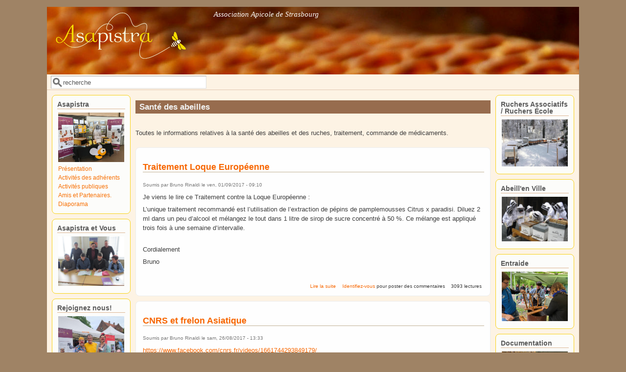

--- FILE ---
content_type: text/html; charset=utf-8
request_url: https://www.asapistra.fr/?q=taxonomy/term/56&page=7
body_size: 10238
content:
<!DOCTYPE html>
<head>
  <meta http-equiv="Content-Type" content="text/html; charset=utf-8" />
<meta name="Generator" content="Drupal 7 (http://drupal.org)" />
<link rel="alternate" type="application/rss+xml" title="RSS - Santé des abeilles" href="https://www.asapistra.fr/?q=taxonomy/term/56/feed" />
<link rel="canonical" href="/?q=taxonomy/term/56" />
<link rel="shortlink" href="/?q=taxonomy/term/56" />
<meta name="viewport" content="width=device-width, initial-scale=1" />
<meta about="/?q=taxonomy/term/56" typeof="skos:Concept" property="rdfs:label skos:prefLabel" content="Santé des abeilles" />
<link rel="shortcut icon" href="https://www.asapistra.fr/sites/default/files/ico-asapistra_0.png" type="image/png" />
  <title>Santé des abeilles | Asapistra</title>
  <style type="text/css" media="all">
@import url("https://www.asapistra.fr/modules/system/system.base.css?snclig");
@import url("https://www.asapistra.fr/modules/system/system.menus.css?snclig");
@import url("https://www.asapistra.fr/modules/system/system.messages.css?snclig");
@import url("https://www.asapistra.fr/modules/system/system.theme.css?snclig");
</style>
<style type="text/css" media="all">
@import url("https://www.asapistra.fr/sites/all/modules/simplenews/simplenews.css?snclig");
@import url("https://www.asapistra.fr/modules/book/book.css?snclig");
@import url("https://www.asapistra.fr/modules/comment/comment.css?snclig");
@import url("https://www.asapistra.fr/modules/field/theme/field.css?snclig");
@import url("https://www.asapistra.fr/modules/node/node.css?snclig");
@import url("https://www.asapistra.fr/modules/poll/poll.css?snclig");
@import url("https://www.asapistra.fr/modules/search/search.css?snclig");
@import url("https://www.asapistra.fr/modules/user/user.css?snclig");
@import url("https://www.asapistra.fr/modules/forum/forum.css?snclig");
@import url("https://www.asapistra.fr/sites/all/modules/views/css/views.css?snclig");
@import url("https://www.asapistra.fr/sites/all/modules/ckeditor/css/ckeditor.css?snclig");
</style>
<style type="text/css" media="all">
@import url("https://www.asapistra.fr/sites/all/modules/ctools/css/ctools.css?snclig");
@import url("https://www.asapistra.fr/sites/all/libraries/fancybox/source/jquery.fancybox.css?snclig");
@import url("https://www.asapistra.fr/modules/taxonomy/taxonomy.css?snclig");
</style>
<style type="text/css" media="all">
@import url("https://www.asapistra.fr/sites/all/themes/mayo/css/style.css?snclig");
@import url("https://www.asapistra.fr/sites/default/files/color/mayo-4efaccc2/colors.css?snclig");
</style>
<link type="text/css" rel="stylesheet" href="https://www.asapistra.fr/sites/default/files/mayo/mayo_files/mayo.responsive.layout.css?snclig" media="only screen" />

<!--[if IE 8]>
<link type="text/css" rel="stylesheet" href="https://www.asapistra.fr/sites/all/themes/mayo/css/ie8.css?snclig" media="all" />
<![endif]-->

<!--[if  IE 7]>
<link type="text/css" rel="stylesheet" href="https://www.asapistra.fr/sites/all/themes/mayo/css/ie.css?snclig" media="all" />
<![endif]-->

<!--[if IE 6]>
<link type="text/css" rel="stylesheet" href="https://www.asapistra.fr/sites/all/themes/mayo/css/ie6.css?snclig" media="all" />
<![endif]-->
<style type="text/css" media="all">
@import url("https://www.asapistra.fr/sites/all/themes/mayo/css/black-menu.css?snclig");
</style>
<style type="text/css" media="all">
<!--/*--><![CDATA[/*><!--*/
body{font-size:81.25%;font-family:Verdana,Geneva,Arial,'Bitstream Vera Sans','DejaVu Sans',Meiryo,'Hiragino Kaku Gothic Pro','MS PGothic',Osaka,sans-serif;}
h1,h2,h3,h4,h5{font-family:Verdana,Geneva,Arial,'Bitstream Vera Sans','DejaVu Sans',Meiryo,'Hiragino Kaku Gothic Pro','MS PGothic',Osaka,sans-serif;}
.sidebar h2{font-size:1.2em;}
#content .node h2{font-size:1.4em;}

/*]]>*/-->
</style>
  <script type="text/javascript" src="https://www.asapistra.fr/sites/all/modules/jquery_update/replace/jquery/1.12/jquery.min.js?v=1.12.4"></script>
<script type="text/javascript" src="https://www.asapistra.fr/misc/jquery-extend-3.4.0.js?v=1.12.4"></script>
<script type="text/javascript" src="https://www.asapistra.fr/misc/jquery-html-prefilter-3.5.0-backport.js?v=1.12.4"></script>
<script type="text/javascript" src="https://www.asapistra.fr/misc/jquery.once.js?v=1.2"></script>
<script type="text/javascript" src="https://www.asapistra.fr/misc/drupal.js?snclig"></script>
<script type="text/javascript" src="https://www.asapistra.fr/sites/all/modules/jquery_update/js/jquery_browser.js?v=0.0.1"></script>
<script type="text/javascript" src="https://www.asapistra.fr/misc/form-single-submit.js?v=7.102"></script>
<script type="text/javascript" src="https://www.asapistra.fr/sites/default/files/languages/fr_1MKQbvswxpxpxqhAfEm6XF4xl9cUir6onlYGWfcDad8.js?snclig"></script>
<script type="text/javascript" src="https://www.asapistra.fr/sites/all/modules/fancybox/fancybox.js?snclig"></script>
<script type="text/javascript" src="https://www.asapistra.fr/sites/all/libraries/fancybox/source/jquery.fancybox.pack.js?snclig"></script>
<script type="text/javascript" src="https://www.asapistra.fr/sites/all/libraries/fancybox/lib/jquery.mousewheel-3.0.6.pack.js?snclig"></script>
<script type="text/javascript">
<!--//--><![CDATA[//><!--
jQuery.extend(Drupal.settings, {"basePath":"\/","pathPrefix":"","setHasJsCookie":0,"ajaxPageState":{"theme":"mayo","theme_token":"e0LFIfrjAbejGAiEzcFPyhGuzV03PsTiPesy-wDOsAw","js":{"sites\/all\/themes\/mayo\/js\/mayo-columns.js":1,"sites\/all\/modules\/jquery_update\/replace\/jquery\/1.12\/jquery.min.js":1,"misc\/jquery-extend-3.4.0.js":1,"misc\/jquery-html-prefilter-3.5.0-backport.js":1,"misc\/jquery.once.js":1,"misc\/drupal.js":1,"sites\/all\/modules\/jquery_update\/js\/jquery_browser.js":1,"misc\/form-single-submit.js":1,"public:\/\/languages\/fr_1MKQbvswxpxpxqhAfEm6XF4xl9cUir6onlYGWfcDad8.js":1,"sites\/all\/modules\/fancybox\/fancybox.js":1,"sites\/all\/libraries\/fancybox\/source\/jquery.fancybox.pack.js":1,"sites\/all\/libraries\/fancybox\/lib\/jquery.mousewheel-3.0.6.pack.js":1},"css":{"modules\/system\/system.base.css":1,"modules\/system\/system.menus.css":1,"modules\/system\/system.messages.css":1,"modules\/system\/system.theme.css":1,"sites\/all\/modules\/simplenews\/simplenews.css":1,"modules\/book\/book.css":1,"modules\/comment\/comment.css":1,"modules\/field\/theme\/field.css":1,"modules\/node\/node.css":1,"modules\/poll\/poll.css":1,"modules\/search\/search.css":1,"modules\/user\/user.css":1,"modules\/forum\/forum.css":1,"sites\/all\/modules\/views\/css\/views.css":1,"sites\/all\/modules\/ckeditor\/css\/ckeditor.css":1,"sites\/all\/modules\/ctools\/css\/ctools.css":1,"sites\/all\/libraries\/fancybox\/source\/jquery.fancybox.css":1,"modules\/taxonomy\/taxonomy.css":1,"sites\/all\/themes\/mayo\/css\/style.css":1,"sites\/all\/themes\/mayo\/css\/colors.css":1,"public:\/\/mayo\/mayo_files\/mayo.responsive.layout.css":1,"sites\/all\/themes\/mayo\/css\/ie8.css":1,"sites\/all\/themes\/mayo\/css\/ie.css":1,"sites\/all\/themes\/mayo\/css\/ie6.css":1,"sites\/all\/themes\/mayo\/css\/black-menu.css":1,"0":1,"1":1,"2":1,"3":1}},"fancybox":{"options":{"width":"100%","height":"100%","nextClick":1},"selectors":["a:has(img)"]},"urlIsAjaxTrusted":{"\/?q=taxonomy\/term\/56\u0026page=7":true,"\/?q=taxonomy\/term\/56\u0026destination=taxonomy\/term\/56%3Fpage%3D7":true}});
//--><!]]>
</script>
</head>
<body class="html not-front not-logged-in two-sidebars page-taxonomy page-taxonomy-term page-taxonomy-term- page-taxonomy-term-56 rc-3" >
  <div id="skip-link">
    <a href="#main-content" class="element-invisible element-focusable">Aller au contenu principal</a>
  </div>
    

<div id="page-wrapper" style=" margin-top: 14px; margin-bottom: 14px;">
  <div id="page" style="">

    <div id="header" style="filter:;background: url(https://asapistra.fr/sites/default/files/AsapistraPhotosAncienSite-00.jpg) repeat top left;border: none;">
    <div id="header-watermark" style="">
    <div class="section clearfix">

              <div id="logo">
        <a href="/" title="Accueil" rel="home">
          <img src="https://www.asapistra.fr/sites/default/files/Asapistra_1.png" alt="Accueil" />
        </a>
        </div> <!-- /#logo -->
      
              <div id="name-and-slogan">
          
                      <div id="site-slogan">Association Apicole de Strasbourg</div>
                  </div> <!-- /#name-and-slogan -->
      
      
      
      <div class="clearfix cfie"></div>

      
    </div> <!-- /.section -->
    </div> <!-- /#header-watermark -->
    </div> <!-- /#header -->

    
    <div class="clearfix cfie"></div>

    <!-- for nice_menus, superfish -->
            <div id="submenubar" class="menubar clearfix">
        <div class="region region-submenubar">
    <div id="block-search-form" class="block block-search clearfix">

    
  <div class="content">
    <form action="/?q=taxonomy/term/56&amp;page=7" method="post" id="search-block-form" accept-charset="UTF-8"><div><div class="container-inline">
      <h2 class="element-invisible">Formulaire de recherche</h2>
    <div class="form-item form-type-textfield form-item-search-block-form">
  <label class="element-invisible" for="edit-search-block-form--2">Rechercher </label>
 <input onblur="if (this.value == &#039;&#039;) { this.value = &#039;recherche&#039;; }" onfocus="if (this.value == &#039;recherche&#039;) { this.value = &#039;&#039;; }" type="text" id="edit-search-block-form--2" name="search_block_form" value="recherche" size="35" maxlength="128" class="form-text" />
</div>
<div class="form-actions form-wrapper" id="edit-actions"></div><input type="hidden" name="form_build_id" value="form-qW0zTEfn74ssPHQ2JEgYCnrJK1mY9ZWZpAROBjHPmq4" />
<input type="hidden" name="form_id" value="search_block_form" />
</div>
</div></form>  </div>
</div>
  </div>
    </div>
    
    <!-- space between menus and contents -->
    <div class="spacer clearfix cfie"></div>


    <div id="main-wrapper">
    <div id="main" class="clearfix" style="padding: 0px 10px; box-sizing: border-box;">

      
      
      
      <div class="clearfix cfie"></div>


      <!-- main content -->
      <div id="content" class="column"><div class="section">

        
        
        <a id="main-content"></a>
                <h1 class="title" id="page-title">Santé des abeilles</h1>                <div class="tabs clearfix"></div>                          <div class="region region-content">
    <div id="block-system-main" class="block block-system clearfix">

    
  <div class="content">
    <div class="term-listing-heading"><div id="taxonomy-term-56" class="taxonomy-term vocabulary-billets">

  
  <div class="content">
    <div class="taxonomy-term-description"><p>Toutes le informations relatives à la santé des abeilles et des ruches, traitement, commande de médicaments.</p>
</div>  </div>

</div>
</div><div id="node-1031" class="node node-billet-externe node-promoted node-teaser clearfix" about="/?q=node/1031" typeof="sioc:Item foaf:Document">

  
        <h2><a href="/?q=node/1031">Traitement Loque Européenne</a></h2>
    <span property="dc:title" content="Traitement Loque Européenne" class="rdf-meta element-hidden"></span><span property="sioc:num_replies" content="0" datatype="xsd:integer" class="rdf-meta element-hidden"></span>
      <div class="submitted">
      <span property="dc:date dc:created" content="2017-09-01T09:10:27+02:00" datatype="xsd:dateTime" rel="sioc:has_creator">Soumis par <span class="username" xml:lang="" about="/?q=user/21" typeof="sioc:UserAccount" property="foaf:name" datatype="">Bruno Rinaldi</span> le ven, 01/09/2017 - 09:10</span>    </div>
  
  <div class="content">
    <div class="field field-name-body field-type-text-with-summary field-label-hidden"><div class="field-items"><div class="field-item even" property="content:encoded"><p>Je viens le lire ce Traitement contre la Loque Européenne :</p>
<p>
L’unique traitement recommandé est l’utilisation de l’extraction de pépins de pamplemousses Citrus x paradisi. Diluez 2 ml dans un peu d’alcool et mélangez le tout dans 1 litre de sirop de sucre concentré à 50 %. Ce mélange est appliqué trois fois à une semaine d’intervalle.<br />
 </p>
<p>Cordialement</p>
<p>Bruno</p>
<p> </p>
</div></div></div>  </div>

  <ul class="links inline"><li class="node-readmore first"><a href="/?q=node/1031" rel="tag" title="Traitement Loque Européenne">Lire la suite<span class="element-invisible"> de Traitement Loque Européenne</span></a></li>
<li class="comment_forbidden"><span><a href="/?q=user/login&amp;destination=node/1031%23comment-form">Identifiez-vous</a> pour poster des commentaires</span></li>
<li class="statistics_counter last"><span>3093 lectures</span></li>
</ul>
</div>

 <!-- added -->

<div id="node-1030" class="node node-billet-externe node-promoted node-teaser clearfix" about="/?q=node/1030" typeof="sioc:Item foaf:Document">

  
        <h2><a href="/?q=node/1030">CNRS et frelon Asiatique</a></h2>
    <span property="dc:title" content="CNRS et frelon Asiatique" class="rdf-meta element-hidden"></span><span property="sioc:num_replies" content="1" datatype="xsd:integer" class="rdf-meta element-hidden"></span>
      <div class="submitted">
      <span property="dc:date dc:created" content="2017-08-26T13:33:18+02:00" datatype="xsd:dateTime" rel="sioc:has_creator">Soumis par <span class="username" xml:lang="" about="/?q=user/21" typeof="sioc:UserAccount" property="foaf:name" datatype="">Bruno Rinaldi</span> le sam, 26/08/2017 - 13:33</span>    </div>
  
  <div class="content">
    <div class="field field-name-body field-type-text-with-summary field-label-hidden"><div class="field-items"><div class="field-item even" property="content:encoded"><p><a href="https://www.facebook.com/cnrs.fr/videos/1661744293849179/">https://www.facebook.com/cnrs.fr/videos/1661744293849179/</a></p>
</div></div></div>  </div>

  <ul class="links inline"><li class="node-readmore first"><a href="/?q=node/1030" rel="tag" title="CNRS et frelon Asiatique">Lire la suite<span class="element-invisible"> de CNRS et frelon Asiatique</span></a></li>
<li class="comment-comments"><a href="/?q=node/1030#comments" title="Aller directement au premier commentaire de ce message.">1 commentaire</a></li>
<li class="comment_forbidden"><span><a href="/?q=user/login&amp;destination=node/1030%23comment-form">Identifiez-vous</a> pour poster des commentaires</span></li>
<li class="statistics_counter last"><span>5074 lectures</span></li>
</ul>
</div>

 <!-- added -->

<div id="node-1025" class="node node-billet-externe node-promoted node-teaser clearfix" about="/?q=node/1025" typeof="sioc:Item foaf:Document">

  
        <h2><a href="/?q=node/1025">Frelon Asiatique à la Robertsau : Mauvaise nouvelle</a></h2>
    <span property="dc:title" content="Frelon Asiatique à la Robertsau : Mauvaise nouvelle" class="rdf-meta element-hidden"></span><span property="sioc:num_replies" content="6" datatype="xsd:integer" class="rdf-meta element-hidden"></span>
      <div class="submitted">
      <span property="dc:date dc:created" content="2017-08-21T09:05:00+02:00" datatype="xsd:dateTime" rel="sioc:has_creator">Soumis par <span class="username" xml:lang="" about="/?q=user/21" typeof="sioc:UserAccount" property="foaf:name" datatype="">Bruno Rinaldi</span> le lun, 21/08/2017 - 09:05</span>    </div>
  
  <div class="content">
    <div class="field field-name-body field-type-text-with-summary field-label-hidden"><div class="field-items"><div class="field-item even" property="content:encoded"><p>Cette semaine à la Robertsau , le Vespa velutina nigrithorax à fait son apparition devant une ruche où ce frelon à été capturé (cf photo).</p>
</div></div></div>  </div>

  <ul class="links inline"><li class="node-readmore first"><a href="/?q=node/1025" rel="tag" title="Frelon Asiatique à la Robertsau : Mauvaise nouvelle">Lire la suite<span class="element-invisible"> de Frelon Asiatique à la Robertsau : Mauvaise nouvelle</span></a></li>
<li class="comment-comments"><a href="/?q=node/1025#comments" title="Aller directement au premier commentaire de ce message.">6 commentaires</a></li>
<li class="comment_forbidden"><span><a href="/?q=user/login&amp;destination=node/1025%23comment-form">Identifiez-vous</a> pour poster des commentaires</span></li>
<li class="statistics_counter last"><span>8981 lectures</span></li>
</ul>
</div>

 <!-- added -->

<div id="node-988" class="node node-billet-externe node-promoted node-teaser clearfix" about="/?q=node/988" typeof="sioc:Item foaf:Document">

  
        <h2><a href="/?q=node/988">Vidéo CNRS : Cocktail fatal chez les abeilles</a></h2>
    <span property="dc:title" content="Vidéo CNRS : Cocktail fatal chez les abeilles" class="rdf-meta element-hidden"></span><span property="sioc:num_replies" content="0" datatype="xsd:integer" class="rdf-meta element-hidden"></span>
      <div class="submitted">
      <span property="dc:date dc:created" content="2017-06-20T12:28:22+02:00" datatype="xsd:dateTime" rel="sioc:has_creator">Soumis par <span class="username" xml:lang="" about="/?q=user/21" typeof="sioc:UserAccount" property="foaf:name" datatype="">Bruno Rinaldi</span> le mar, 20/06/2017 - 12:28</span>    </div>
  
  <div class="content">
    <div class="field field-name-body field-type-text-with-summary field-label-hidden"><div class="field-items"><div class="field-item even" property="content:encoded"><p>Depuis plus de 20 ans, les abeilles domestiques sont en proie à une mortalité excessive. Pour tenter d'en comprendre les causes, des chercheurs du laboratoire Microorganismes : génome et environnement (LMGE) à Clermont-Ferrand étudient le rôle de la synergie entre un parasite, le nosema, et l ’ utilisation de certains insecticides. Pour leur recherche, ils ont installé un élevage d'abeilles au sein de l'université.</p></div></div></div>  </div>

  <ul class="links inline"><li class="node-readmore first"><a href="/?q=node/988" rel="tag" title="Vidéo CNRS : Cocktail fatal chez les abeilles">Lire la suite<span class="element-invisible"> de Vidéo CNRS : Cocktail fatal chez les abeilles</span></a></li>
<li class="comment_forbidden"><span><a href="/?q=user/login&amp;destination=node/988%23comment-form">Identifiez-vous</a> pour poster des commentaires</span></li>
<li class="statistics_counter last"><span>2156 lectures</span></li>
</ul>
</div>

 <!-- added -->

<div id="node-986" class="node node-billet-externe node-teaser clearfix" about="/?q=node/986" typeof="sioc:Item foaf:Document">

  
        <h2><a href="/?q=node/986">Flash abeilles de la Chambre d&#039;Agriculture de la région Alsace. Mai-Juin 2017.</a></h2>
    <span property="dc:title" content="Flash abeilles de la Chambre d&#039;Agriculture de la région Alsace. Mai-Juin 2017." class="rdf-meta element-hidden"></span><span property="sioc:num_replies" content="1" datatype="xsd:integer" class="rdf-meta element-hidden"></span>
      <div class="submitted">
      <span property="dc:date dc:created" content="2017-06-16T14:22:19+02:00" datatype="xsd:dateTime" rel="sioc:has_creator">Soumis par <span class="username" xml:lang="" about="/?q=user/8" typeof="sioc:UserAccount" property="foaf:name" datatype="">pierred</span> le ven, 16/06/2017 - 14:22</span>    </div>
  
  <div class="content">
    <div class="field field-name-body field-type-text-with-summary field-label-hidden"><div class="field-items"><div class="field-item even" property="content:encoded"><p>Pour lire le "flash abeilles": <a href="sites/default/files/flash%20ABEILLES-n°44%20-%20mai-juin%202017.pdf" target="_blank">Flash Abeilles n°44, Mai-Juin 2017.</a></p>
<p><u><strong>Au sommaire de ce flash abeilles:</strong></u></p></div></div></div>  </div>

  <ul class="links inline"><li class="node-readmore first"><a href="/?q=node/986" rel="tag" title="Flash abeilles de la Chambre d&#039;Agriculture de la région Alsace. Mai-Juin 2017.">Lire la suite<span class="element-invisible"> de Flash abeilles de la Chambre d&#039;Agriculture de la région Alsace. Mai-Juin 2017.</span></a></li>
<li class="comment-comments"><a href="/?q=node/986#comments" title="Aller directement au premier commentaire de ce message.">1 commentaire</a></li>
<li class="comment_forbidden"><span><a href="/?q=user/login&amp;destination=node/986%23comment-form">Identifiez-vous</a> pour poster des commentaires</span></li>
<li class="statistics_counter last"><span>3982 lectures</span></li>
</ul>
</div>

 <!-- added -->

<div id="node-940" class="node node-billet-externe node-promoted node-teaser clearfix" about="/?q=node/940" typeof="sioc:Item foaf:Document">

  
        <h2><a href="/?q=node/940">Flash abeilles de la Chambre d&#039;Agriculture de la région Alsace. Avril 2017.</a></h2>
    <span property="dc:title" content="Flash abeilles de la Chambre d&#039;Agriculture de la région Alsace. Avril 2017." class="rdf-meta element-hidden"></span><span property="sioc:num_replies" content="0" datatype="xsd:integer" class="rdf-meta element-hidden"></span>
      <div class="submitted">
      <span property="dc:date dc:created" content="2017-04-29T10:16:32+02:00" datatype="xsd:dateTime" rel="sioc:has_creator">Soumis par <span class="username" xml:lang="" about="/?q=user/8" typeof="sioc:UserAccount" property="foaf:name" datatype="">pierred</span> le sam, 29/04/2017 - 10:16</span>    </div>
  
  <div class="content">
    <div class="field field-name-body field-type-text-with-summary field-label-hidden"><div class="field-items"><div class="field-item even" property="content:encoded"><p>Pour lire le "flash abeilles": <a href="http://www.alsace.chambagri.fr/fileadmin/documents_alsace/INTERNET/elevage/flash_abeilles/Flash_ABEILLES-n_43-avril_2017.pdf" target="_blank">Flash Abeilles n°43, Avril 2017</a>.</p>
<p><u><strong>Au sommaire de ce flash abeilles:</strong></u></p>
<ul><li>Lancement de l’enquête "Pertes hivernales"</li>
<li>ADAGE (Grand Est) : appel à cotisation 2017</li>
<li>Questionnaire vers les apiculteurs du Grand-Est : Quelles sont vos attentes ?</li>
<li>Miel d’Alsace : démarrage de la campagne IGP 2017</li>
<li>Conférence sur les liens entre apiculture et agriculture</li>
<li>Polyvar Yellow®, nouveau médicaments pour lutter contre Varroa </li>
</ul></div></div></div>  </div>

  <ul class="links inline"><li class="node-readmore first"><a href="/?q=node/940" rel="tag" title="Flash abeilles de la Chambre d&#039;Agriculture de la région Alsace. Avril 2017.">Lire la suite<span class="element-invisible"> de Flash abeilles de la Chambre d&#039;Agriculture de la région Alsace. Avril 2017.</span></a></li>
<li class="comment_forbidden"><span><a href="/?q=user/login&amp;destination=node/940%23comment-form">Identifiez-vous</a> pour poster des commentaires</span></li>
<li class="statistics_counter last"><span>3684 lectures</span></li>
</ul>
</div>

 <!-- added -->

<div id="node-939" class="node node-billet-externe node-teaser clearfix" about="/?q=node/939" typeof="sioc:Item foaf:Document">

  
        <h2><a href="/?q=node/939">Flash abeilles de la Chambre d&#039;Agriculture de la région Alsace. Janvier-février-mars  2017.</a></h2>
    <span property="dc:title" content="Flash abeilles de la Chambre d&#039;Agriculture de la région Alsace. Janvier-février-mars  2017." class="rdf-meta element-hidden"></span><span property="sioc:num_replies" content="0" datatype="xsd:integer" class="rdf-meta element-hidden"></span>
      <div class="submitted">
      <span property="dc:date dc:created" content="2017-04-29T10:08:42+02:00" datatype="xsd:dateTime" rel="sioc:has_creator">Soumis par <span class="username" xml:lang="" about="/?q=user/8" typeof="sioc:UserAccount" property="foaf:name" datatype="">pierred</span> le sam, 29/04/2017 - 10:08</span>    </div>
  
  <div class="content">
    <div class="field field-name-body field-type-text-with-summary field-label-hidden"><div class="field-items"><div class="field-item even" property="content:encoded"><p>Pour lire le "flash abeilles": <a href="https://www.alsace.chambagri.fr/fileadmin/documents_alsace/INTERNET/elevage/flash_abeilles/Flash_ABEILLES-n_42-janvier_-_mars_2017.pdf" target="_blank">Flash Abeilles n°42, Janvier-février-mars 2017</a>.</p>
<p><u><strong>Au sommaire de ce flash abeilles:</strong></u></p>
<p>Retour sur la vie associative apicole régionale</p>
<ul><li>Rencontre entre apiculteurs du Grand Est</li>
<li>ADA Alsace change de nom et devient ADAGE (ADA Grand Est)</li>
<li>Programme d’action 2017 de l’ADA Alsace</li>
<li>Retour sur l’AG du GDSA67</li>
</ul><p>Informations techniques et scientifiques</p>
<ul><li>Estimer l’infestation Varroa : Comparaison entre les méthodes au sucre glace et celle au co2</li>
<li>« Elever les reines autrement » par J. KEMP</li>
<li>Pollen d’abeille et intoxication (mycotoxines)</li>
<li>Les abeilles, des alliées pour nos cultures : protégeons-les !</li>
<li>Ré-étalonner son réfractomètre</li>
<li>Etat des lieux sur les cires à usage apicole en France</li>
</ul></div></div></div>  </div>

  <ul class="links inline"><li class="node-readmore first"><a href="/?q=node/939" rel="tag" title="Flash abeilles de la Chambre d&#039;Agriculture de la région Alsace. Janvier-février-mars  2017.">Lire la suite<span class="element-invisible"> de Flash abeilles de la Chambre d&#039;Agriculture de la région Alsace. Janvier-février-mars  2017.</span></a></li>
<li class="comment_forbidden"><span><a href="/?q=user/login&amp;destination=node/939%23comment-form">Identifiez-vous</a> pour poster des commentaires</span></li>
<li class="statistics_counter last"><span>2261 lectures</span></li>
</ul>
</div>

 <!-- added -->

<div id="node-933" class="node node-billet-externe node-teaser clearfix" about="/?q=node/933" typeof="sioc:Item foaf:Document">

  
        <h2><a href="/?q=node/933">Larve de la fausse teigne : dévoreuse de plastique suscite l&#039;espoir</a></h2>
    <span property="dc:title" content="Larve de la fausse teigne : dévoreuse de plastique suscite l&#039;espoir" class="rdf-meta element-hidden"></span><span property="sioc:num_replies" content="0" datatype="xsd:integer" class="rdf-meta element-hidden"></span>
      <div class="submitted">
      <span property="dc:date dc:created" content="2017-04-25T08:10:53+02:00" datatype="xsd:dateTime" rel="sioc:has_creator">Soumis par <span class="username" xml:lang="" about="/?q=user/21" typeof="sioc:UserAccount" property="foaf:name" datatype="">Bruno Rinaldi</span> le mar, 25/04/2017 - 08:10</span>    </div>
  
  <div class="content">
    <div class="field field-name-body field-type-text-with-summary field-label-hidden"><div class="field-items"><div class="field-item even" property="content:encoded"><p>Une larve (de la fausse teigne ) dévoreuse de plastique suscite l'espoir<br /><strong>Environnement</strong><br />
Des chercheurs ont découvert une larve capable d'ingérer le polyéthylène, un espoir pour le traitement de ce plastique.</p>
<p>La découverte d'une larve capable de dévorer le polyéthylène, l'une des matières plastiques les plus résistantes, utilisées dans de nombreux emballages, offre la perspective de bio-dégrader rapidement ce polluant qui s'accumule dans l'environnement, notamment les océans.</p></div></div></div>  </div>

  <ul class="links inline"><li class="node-readmore first"><a href="/?q=node/933" rel="tag" title="Larve de la fausse teigne : dévoreuse de plastique suscite l&#039;espoir">Lire la suite<span class="element-invisible"> de Larve de la fausse teigne : dévoreuse de plastique suscite l&#039;espoir</span></a></li>
<li class="comment_forbidden"><span><a href="/?q=user/login&amp;destination=node/933%23comment-form">Identifiez-vous</a> pour poster des commentaires</span></li>
<li class="statistics_counter last"><span>2240 lectures</span></li>
</ul>
</div>

 <!-- added -->

<div id="node-743" class="node node-billet-externe node-teaser clearfix" about="/?q=node/743" typeof="sioc:Item foaf:Document">

  
        <h2><a href="/?q=node/743">&quot;Flash Abeilles&quot; de la Chambre d&#039;Agriculture de la région Alsace. Octobre-Décembre 2016.</a></h2>
    <span property="dc:title" content="&quot;Flash Abeilles&quot; de la Chambre d&#039;Agriculture de la région Alsace. Octobre-Décembre 2016." class="rdf-meta element-hidden"></span><span property="sioc:num_replies" content="0" datatype="xsd:integer" class="rdf-meta element-hidden"></span>
      <div class="submitted">
      <span property="dc:date dc:created" content="2016-12-16T16:36:32+01:00" datatype="xsd:dateTime" rel="sioc:has_creator">Soumis par <span class="username" xml:lang="" about="/?q=user/8" typeof="sioc:UserAccount" property="foaf:name" datatype="">pierred</span> le ven, 16/12/2016 - 16:36</span>    </div>
  
  <div class="content">
    <div class="field field-name-body field-type-text-with-summary field-label-hidden"><div class="field-items"><div class="field-item even" property="content:encoded"><p><a href="sites/default/files/Flash_ABEILLES_41_OctobreDecembre_2016.pdf" target="_blank">Bulletin technique de la Chambre d’Agriculture d’Alsace N°41 – Octobre/Novembre/Décembre 2016.</a></p>
<p>Au sommaire de ce "Flash Abeilles":</p>
<ol><li>Déclarez vos ruchers avant le 31 décembre</li>
<li>Des nouvelles du Varroa</li>
<li>Parution du bilan des pertes hivernales 2015-2016</li>
<li>Appellation Miel d’Alsace : Bilan 2016</li>
<li>Cire d’abeille et contamination : Compte-rendu de la Journée Technique OPABA</li>
<li>Compte-rendu du séminaire de l’ADA-Pro LR</li>
<li>Le frelon asiatique est en Alsace </li>
</ol></div></div></div>  </div>

  <ul class="links inline"><li class="node-readmore first"><a href="/?q=node/743" rel="tag" title="&quot;Flash Abeilles&quot; de la Chambre d&#039;Agriculture de la région Alsace. Octobre-Décembre 2016.">Lire la suite<span class="element-invisible"> de &quot;Flash Abeilles&quot; de la Chambre d&#039;Agriculture de la région Alsace. Octobre-Décembre 2016.</span></a></li>
<li class="comment_forbidden"><span><a href="/?q=user/login&amp;destination=node/743%23comment-form">Identifiez-vous</a> pour poster des commentaires</span></li>
<li class="statistics_counter last"><span>2569 lectures</span></li>
</ul>
</div>

 <!-- added -->

<div id="node-698" class="node node-billet-externe node-promoted node-teaser clearfix" about="/?q=node/698" typeof="sioc:Item foaf:Document">

  
        <h2><a href="/?q=node/698">Pourquoi les abeilles disparaissent?</a></h2>
    <span property="dc:title" content="Pourquoi les abeilles disparaissent?" class="rdf-meta element-hidden"></span><span property="sioc:num_replies" content="0" datatype="xsd:integer" class="rdf-meta element-hidden"></span>
      <div class="submitted">
      <span property="dc:date dc:created" content="2016-10-15T07:50:54+02:00" datatype="xsd:dateTime" rel="sioc:has_creator">Soumis par <span class="username" xml:lang="" about="/?q=user/8" typeof="sioc:UserAccount" property="foaf:name" datatype="">pierred</span> le sam, 15/10/2016 - 07:50</span>    </div>
  
  <div class="content">
    <div class="field field-name-body field-type-text-with-summary field-label-hidden"><div class="field-items"><div class="field-item even" property="content:encoded"><p>Article paru dans le "Journal du CNRS", septembre 2016: <a href="https://lejournal.cnrs.fr/articles/pourquoi-les-abeilles-disparaissent" target="_blank">pour lire l'article complet.</a></p>
<p><img alt="" src="sites/default/files/JournalCNRS_Logo1610.png" /></p>
<p>Ces vingt dernières années, les populations d’abeilles ont subi des pertes spectaculaires, jamais observées auparavant. <strong>L’agriculture intensive et l’utilisation massive de pesticides figurent au premier rang</strong> des coupables présumés. Mais <strong>certaines pratiques des apiculteurs seraient également en cause. </strong></p>
</div></div></div>  </div>

  <ul class="links inline"><li class="node-readmore first"><a href="/?q=node/698" rel="tag" title="Pourquoi les abeilles disparaissent?">Lire la suite<span class="element-invisible"> de Pourquoi les abeilles disparaissent?</span></a></li>
<li class="comment_forbidden"><span><a href="/?q=user/login&amp;destination=node/698%23comment-form">Identifiez-vous</a> pour poster des commentaires</span></li>
<li class="statistics_counter last"><span>2272 lectures</span></li>
</ul>
</div>

 <!-- added -->

<div id="node-677" class="node node-billet-externe node-teaser clearfix" about="/?q=node/677" typeof="sioc:Item foaf:Document">

  
        <h2><a href="/?q=node/677">La résilience des abeilles. La Recherche octobre 2016.</a></h2>
    <span property="dc:title" content="La résilience des abeilles. La Recherche octobre 2016." class="rdf-meta element-hidden"></span><span property="sioc:num_replies" content="0" datatype="xsd:integer" class="rdf-meta element-hidden"></span>
      <div class="submitted">
      <span property="dc:date dc:created" content="2016-10-09T17:37:10+02:00" datatype="xsd:dateTime" rel="sioc:has_creator">Soumis par <span class="username" xml:lang="" about="/?q=user/8" typeof="sioc:UserAccount" property="foaf:name" datatype="">pierred</span> le dim, 09/10/2016 - 17:37</span>    </div>
  
  <div class="content">
    <div class="field field-name-body field-type-text-with-summary field-label-hidden"><div class="field-items"><div class="field-item even" property="content:encoded"><p>La résilience des abeilles</p>
<p>mensuel N°516 daté octobre 2016 </p>
<p><a href="sites/default/files/LaRechercheCouverture1610.jpg" target="_blank"><img alt="" src="sites/default/files/LaRechercheCouverture1610.jpg" style="width:20%" /></a></p>
<p>Comment les abeilles résistent-elles aux fléaux qui les menacent ? C’est le dossier du mois du numéro de <a href="https://www.larecherche.fr/parution/mensuel-516" target="_blank">La Recherche d'Octobre 2016</a>.</p>
</div></div></div>  </div>

  <ul class="links inline"><li class="node-readmore first"><a href="/?q=node/677" rel="tag" title="La résilience des abeilles. La Recherche octobre 2016.">Lire la suite<span class="element-invisible"> de La résilience des abeilles. La Recherche octobre 2016.</span></a></li>
<li class="comment_forbidden"><span><a href="/?q=user/login&amp;destination=node/677%23comment-form">Identifiez-vous</a> pour poster des commentaires</span></li>
<li class="statistics_counter last"><span>2849 lectures</span></li>
</ul>
</div>

 <!-- added -->

<div id="node-667" class="node node-billet-externe node-teaser clearfix" about="/?q=node/667" typeof="sioc:Item foaf:Document">

  
        <h2><a href="/?q=node/667">&quot;Flash Abeilles&quot; de la Chambre d&#039;Agriculture de la région Alsace. Août-Septembre 2016.</a></h2>
    <span property="dc:title" content="&quot;Flash Abeilles&quot; de la Chambre d&#039;Agriculture de la région Alsace. Août-Septembre 2016." class="rdf-meta element-hidden"></span><span property="sioc:num_replies" content="0" datatype="xsd:integer" class="rdf-meta element-hidden"></span>
      <div class="submitted">
      <span property="dc:date dc:created" content="2016-09-23T19:26:06+02:00" datatype="xsd:dateTime" rel="sioc:has_creator">Soumis par <span class="username" xml:lang="" about="/?q=user/8" typeof="sioc:UserAccount" property="foaf:name" datatype="">pierred</span> le ven, 23/09/2016 - 19:26</span>    </div>
  
  <div class="content">
    <div class="field field-name-body field-type-text-with-summary field-label-hidden"><div class="field-items"><div class="field-item even" property="content:encoded"><p><a href="sites/default/files/flash_ABEILLES-n_40_aout_septembre_2016.pdf" target="_blank">Bulletin technique de la Chambre d’Agriculture d’Alsace N°40 – Août/Septembre 2016 </a></p>
<p>Au sommaire de ce "Flash Abeilles":</p>
<ol><li>2016 : une récolte de moitié</li>
<li>Alerte : présence de mélezitose</li>
<li>Suivi des balances électroniques</li>
<li>Varroas : des infestations très hétérogènes</li>
<li>Déclarez vos ruchers entre le 1er sept et le 31 décembre</li>
<li>L’abeille à l’honneur à la Foire aux vins de Colmar</li>
<li>Règlementaire : La commercialisation des pollens</li>
<li>Mise en vente d’une version imprimée du MEMENTO DE L’APICULTEUR</li>
<li>Précisions sur le régime d’imposition Micro-BA</li>
<li>1ere détection du frelon asiatique en Alsace</li>
</ol></div></div></div>  </div>

  <ul class="links inline"><li class="node-readmore first"><a href="/?q=node/667" rel="tag" title="&quot;Flash Abeilles&quot; de la Chambre d&#039;Agriculture de la région Alsace. Août-Septembre 2016.">Lire la suite<span class="element-invisible"> de &quot;Flash Abeilles&quot; de la Chambre d&#039;Agriculture de la région Alsace. Août-Septembre 2016.</span></a></li>
<li class="comment_forbidden"><span><a href="/?q=user/login&amp;destination=node/667%23comment-form">Identifiez-vous</a> pour poster des commentaires</span></li>
<li class="statistics_counter last"><span>2468 lectures</span></li>
</ul>
</div>

 <!-- added -->

<div id="node-655" class="node node-billet-externe node-teaser clearfix" about="/?q=node/655" typeof="sioc:Item foaf:Document">

  
        <h2><a href="/?q=node/655">&quot;Flash Abeilles&quot; de la Chambre d&#039;Agriculture de la région Alsace. Juin-Juillet 2016.</a></h2>
    <span property="dc:title" content="&quot;Flash Abeilles&quot; de la Chambre d&#039;Agriculture de la région Alsace. Juin-Juillet 2016." class="rdf-meta element-hidden"></span><span property="sioc:num_replies" content="0" datatype="xsd:integer" class="rdf-meta element-hidden"></span>
      <div class="submitted">
      <span property="dc:date dc:created" content="2016-09-07T10:14:59+02:00" datatype="xsd:dateTime" rel="sioc:has_creator">Soumis par <span class="username" xml:lang="" about="/?q=user/8" typeof="sioc:UserAccount" property="foaf:name" datatype="">pierred</span> le mer, 07/09/2016 - 10:14</span>    </div>
  
  <div class="content">
    <div class="field field-name-body field-type-text-with-summary field-label-hidden"><div class="field-items"><div class="field-item even" property="content:encoded"><p><a href="sites/default/files/FlashABEILLES-n_39_juin-juillet2016.pdf" target="_blank">Bulletin technique de la Chambre d’Agriculture d’Alsace N°39 – Juin/Juillet 2016 </a></p>
<p>Au sommaire de ce "Flash Abeilles":</p>
<ol><li>MÉTÉO : Un constat de désolation</li>
<li>Récoltes 2016 et suivi des balances électroniques</li>
<li>3ème comptage de pucerons</li>
<li>L’infestation varroa nous laissera-t-elle profiter d’une miellée d’été ?</li>
<li>Présentation rapide des pertes hivernales 2015-2016</li>
<li>Le « MICRO-BA » : précisions sur le nouveau régime d’imposition agricole</li>
</ol><p>Et nos rubriques habituelles ... </p>
</div></div></div>  </div>

  <ul class="links inline"><li class="node-readmore first"><a href="/?q=node/655" rel="tag" title="&quot;Flash Abeilles&quot; de la Chambre d&#039;Agriculture de la région Alsace. Juin-Juillet 2016.">Lire la suite<span class="element-invisible"> de &quot;Flash Abeilles&quot; de la Chambre d&#039;Agriculture de la région Alsace. Juin-Juillet 2016.</span></a></li>
<li class="comment_forbidden"><span><a href="/?q=user/login&amp;destination=node/655%23comment-form">Identifiez-vous</a> pour poster des commentaires</span></li>
<li class="statistics_counter last"><span>2339 lectures</span></li>
</ul>
</div>

 <!-- added -->

<div id="node-569" class="node node-billet-externe node-teaser clearfix" about="/?q=node/569" typeof="sioc:Item foaf:Document">

  
        <h2><a href="/?q=node/569">Memento de l&#039;apiculteur 2016, chambre d&#039;agriculture d&#039;Alsace.</a></h2>
    <span property="dc:title" content="Memento de l&#039;apiculteur 2016, chambre d&#039;agriculture d&#039;Alsace." class="rdf-meta element-hidden"></span><span property="sioc:num_replies" content="0" datatype="xsd:integer" class="rdf-meta element-hidden"></span>
      <div class="submitted">
      <span property="dc:date dc:created" content="2016-06-03T12:30:17+02:00" datatype="xsd:dateTime" rel="sioc:has_creator">Soumis par <span class="username" xml:lang="" about="/?q=user/8" typeof="sioc:UserAccount" property="foaf:name" datatype="">pierred</span> le ven, 03/06/2016 - 12:30</span>    </div>
  
  <div class="content">
    <div class="field field-name-body field-type-text-with-summary field-label-hidden"><div class="field-items"><div class="field-item even" property="content:encoded"><div>Document réalisé par <strong><span style="background-color:#FFFF00">Alexis</span><span style="background-color:#FFFF00"> </span><span style="background-color:#FFFF00">BALLIS</span></strong>,</div>
<div><strong>Conseiller technique</strong> spécialisé en <strong>Apiculture</strong>, <a href="http://www.alsace.chambagri.fr/elevage/apiculture.html" target="_blank">Chambre d’agriculture de région Alsace </a></div>
<p>Document publié en 2016.</p>
<p><a href="https://www.adage.adafrance.org/ressources/memento_download.php" target="_blank">Pour lire le "<strong>Memento de l'apiculteur 2016</strong>"</a></p>
</div></div></div>  </div>

  <ul class="links inline"><li class="node-readmore first"><a href="/?q=node/569" rel="tag" title="Memento de l&#039;apiculteur 2016, chambre d&#039;agriculture d&#039;Alsace.">Lire la suite<span class="element-invisible"> de Memento de l&#039;apiculteur 2016, chambre d&#039;agriculture d&#039;Alsace.</span></a></li>
<li class="comment_forbidden"><span><a href="/?q=user/login&amp;destination=node/569%23comment-form">Identifiez-vous</a> pour poster des commentaires</span></li>
<li class="statistics_counter last"><span>6657 lectures</span></li>
</ul>
</div>

 <!-- added -->

<div id="node-568" class="node node-billet-externe node-promoted node-teaser clearfix" about="/?q=node/568" typeof="sioc:Item foaf:Document">

  
        <h2><a href="/?q=node/568">&quot;Flash Abeilles&quot; de la Chambre d&#039;Agriculture de la région Alsace. Avril-Mai 2016.</a></h2>
    <span property="dc:title" content="&quot;Flash Abeilles&quot; de la Chambre d&#039;Agriculture de la région Alsace. Avril-Mai 2016." class="rdf-meta element-hidden"></span><span property="sioc:num_replies" content="0" datatype="xsd:integer" class="rdf-meta element-hidden"></span>
      <div class="submitted">
      <span property="dc:date dc:created" content="2016-06-03T11:56:21+02:00" datatype="xsd:dateTime" rel="sioc:has_creator">Soumis par <span class="username" xml:lang="" about="/?q=user/8" typeof="sioc:UserAccount" property="foaf:name" datatype="">pierred</span> le ven, 03/06/2016 - 11:56</span>    </div>
  
  <div class="content">
    <div class="field field-name-body field-type-text-with-summary field-label-hidden"><div class="field-items"><div class="field-item even" property="content:encoded"><p><a href="http://www.alsace.chambagri.fr/fileadmin/documents_alsace/INTERNET/elevage/flash_abeilles/flash_ABEILLES-n_38_avril-mai2016.pdf" target="_blank">Bulletin technique de la Chambre d’Agriculture d’Alsace N°38 – Avril/Mai 2016</a> </p>
<p> </p>
</div></div></div>  </div>

  <ul class="links inline"><li class="node-readmore first"><a href="/?q=node/568" rel="tag" title="&quot;Flash Abeilles&quot; de la Chambre d&#039;Agriculture de la région Alsace. Avril-Mai 2016.">Lire la suite<span class="element-invisible"> de &quot;Flash Abeilles&quot; de la Chambre d&#039;Agriculture de la région Alsace. Avril-Mai 2016.</span></a></li>
<li class="comment_forbidden"><span><a href="/?q=user/login&amp;destination=node/568%23comment-form">Identifiez-vous</a> pour poster des commentaires</span></li>
<li class="statistics_counter last"><span>2509 lectures</span></li>
</ul>
</div>

 <!-- added -->

<h2 class="element-invisible">Pages</h2><div class="item-list"><ul class="pager"><li class="pager-first first"><a title="Aller à la première page" href="/?q=taxonomy/term/56">« premier</a></li>
<li class="pager-previous"><a title="Aller à la page précédente" href="/?q=taxonomy/term/56&amp;page=6">‹ précédent</a></li>
<li class="pager-item"><a title="Aller à la page 1" href="/?q=taxonomy/term/56">1</a></li>
<li class="pager-item"><a title="Aller à la page 2" href="/?q=taxonomy/term/56&amp;page=1">2</a></li>
<li class="pager-item"><a title="Aller à la page 3" href="/?q=taxonomy/term/56&amp;page=2">3</a></li>
<li class="pager-item"><a title="Aller à la page 4" href="/?q=taxonomy/term/56&amp;page=3">4</a></li>
<li class="pager-item"><a title="Aller à la page 5" href="/?q=taxonomy/term/56&amp;page=4">5</a></li>
<li class="pager-item"><a title="Aller à la page 6" href="/?q=taxonomy/term/56&amp;page=5">6</a></li>
<li class="pager-item"><a title="Aller à la page 7" href="/?q=taxonomy/term/56&amp;page=6">7</a></li>
<li class="pager-current">8</li>
<li class="pager-item"><a title="Aller à la page 9" href="/?q=taxonomy/term/56&amp;page=8">9</a></li>
<li class="pager-next"><a title="Aller à la page suivante" href="/?q=taxonomy/term/56&amp;page=8">suivant ›</a></li>
<li class="pager-last last"><a title="Aller à la dernière page" href="/?q=taxonomy/term/56&amp;page=8">dernier »</a></li>
</ul></div>  </div>
</div>
  </div>
        <a href="/?q=taxonomy/term/56/feed" class="feed-icon" title="S&#039;abonner à RSS - Santé des abeilles"><img typeof="foaf:Image" src="https://www.asapistra.fr/misc/feed.png" width="16" height="16" alt="S&#039;abonner à RSS - Santé des abeilles" /></a>
      </div></div> <!-- /.section, /#content -->

      <!-- sidebar (first) -->
              <div id="sidebar-first" class="column sidebar"><div class="section">
            <div class="region region-sidebar-first">
    <div id="block-block-22" class="block block-block clearfix">

    <h2>Asapistra</h2>
  
  <div class="content">
    <p><a href="?q=node/2"><img alt="" src="https://asapistra.fr/sites/default/files/AsapistraBloc.jpg" style="width:100%" /></a></p>
<p><a href="?q=node/2">Présentation</a></p>
<p><a href="?q=node/4">Activités des adhérents</a></p>
<p><a href="?q=node/105">Activités publiques</a></p>
<p><a href="?q=node/1108">Amis et Partenaires.</a></p>
<p><a href="?q=diaporama" target="_blank">Diaporama</a></p>
  </div>
</div>
<div id="block-block-43" class="block block-block clearfix">

    <h2>Asapistra et Vous</h2>
  
  <div class="content">
    <p><a href="https://asapistra.fr/?q=node/175" target="_blank"><img alt="" src="sites/default/files/AsapistraEtVousBloc.JPG" style="width:100%" /></a></p>
  </div>
</div>
<div id="block-block-38" class="block block-block clearfix">

    <h2>Rejoignez nous!</h2>
  
  <div class="content">
    <p><a href="?q=node/344" target=""><img alt="" src="https://asapistra.fr/sites/default/files/RejoignezNousBloc..jpg" style="width:100%" /></a></p>
<p><a href="?q=node/344" target="_blank">Adhésions 2026.</a></p>
  </div>
</div>
<div id="block-block-54" class="block block-block clearfix">

    <h2>SOS Essaim.</h2>
  
  <div class="content">
    <p><a href="?q=node/1788" target=""><img alt="" src="sites/default/files/CeuilletteEssaim.jpg" style="width:100%" /></a></p>
<p><a href="?q=node/1788">Cueilleurs d'essaims d'abeilles.</a></p>
  </div>
</div>
<div id="block-block-26" class="block block-block clearfix">

    <h2>Formation</h2>
  
  <div class="content">
    <p><a href="https://asapistra.fr/?q=node/62" target="_blank"><img alt="" src="sites/default/files/AsapistraFormation.jpg" style="width:100%" /></a></p>
<div><a href="?q=node/62" target="_blank">Dépôt candidature.</a> </div>
<div><a href="?q=node/1077">Ruchers École.</a></div>
  </div>
</div>
<div id="block-block-29" class="block block-block clearfix">

    <h2>Des Questions?</h2>
  
  <div class="content">
    <p><a href="?q=foire-aux-questions"><img alt="" src="sites/default/files/DesQuestionsBloc.jpg" style="width:100%" /></a></p>
<div><a href="?q=foire-aux-questions">Foire aux Questions (FaQ)</a></div>
<div><a href="?q=node/58">Posez votre question</a></div>
<div><a href="?q=forum">Forums Asapistra</a></div>
<div><a href="?q=node/44">Liens utiles</a></div>
  </div>
</div>
<div id="block-block-30" class="block block-block clearfix">

    <h2>Nous contacter</h2>
  
  <div class="content">
    <p><a href="?q=contact"><img alt="" src="sites/default/files/ContactBloc.jpg" style="width:100%" /></a></p>
<p><a href="?q=contact">Contact</a></p>
<p><a href="?q=node/61">Contactez nos référents</a></p>
<p><a href="?q=node/63">Nous écrire</a></p>
  </div>
</div>
  </div>
        </div></div> <!-- /.section, /#sidebar-first -->
      
      <!-- sidebar (second) -->
                    <div id="sidebar-second" class="column sidebar"><div class="section">
            <div class="region region-sidebar-second">
    <div id="block-block-27" class="block block-block clearfix">

    <h2>Ruchers Associatifs / Ruchers École</h2>
  
  <div class="content">
    <p><a href="?q=r-chers-associatifs" target=""><img alt="" src="https://asapistra.fr/sites/default/files/rucherassociatifbloc.jpg" style="width:100%" /></a></p>
  </div>
</div>
<div id="block-block-24" class="block block-block clearfix">

    <h2>Abeill&#039;en Ville</h2>
  
  <div class="content">
    <p><a href="?q=abeilles-en-ville" target=""><img alt="" src="https://asapistra.fr/sites/default/files/rucherpedagogiquebloc.jpg" style="width:100%" /></a></p>
  </div>
</div>
<div id="block-block-35" class="block block-block clearfix">

    <h2>Entraide</h2>
  
  <div class="content">
    <p><a href="?q=entraide" target=""><img alt="" src="sites/default/files/EntraideBloc.jpg" style="width:100%" /></a></p>
  </div>
</div>
<div id="block-block-40" class="block block-block clearfix">

    <h2>Documentation</h2>
  
  <div class="content">
    <p><a href="/documentationinternautes"><img alt="" src="https://asapistra.fr/sites/default/files/documentationbloc.jpg" style="width:100%" /></a></p>
  </div>
</div>
<div id="block-block-25" class="block block-block clearfix">

    <h2>Réglementation</h2>
  
  <div class="content">
    <p><a href="?q=r-glementation" target=""><img alt="" src="https://asapistra.fr/sites/default/files/reglementationdoc.png" style="width:100%" /></a></p>
  </div>
</div>
<div id="block-block-39" class="block block-block clearfix">

    <h2>Sorties apicoles</h2>
  
  <div class="content">
    <p><a href="?q=sorties-apicoles"><img alt="" src="sites/default/files/AsapistraSortiesApicoles.jpg" style="width:100%" /></a></p>
  </div>
</div>
<div id="block-block-41" class="block block-block clearfix">

    <h2>Santé des abeilles</h2>
  
  <div class="content">
    <p><a href="?q=sant-des-abeilles"><img alt="" src="https://asapistra.fr/sites/default/files/AsapistraSante%CC%81Abeilles.jpg" style="width:100%" /></a></p>
  </div>
</div>
<div id="block-user-login" class="block block-user clearfix">

    <h2>Accès adhérent</h2>
  
  <div class="content">
    <form action="/?q=taxonomy/term/56&amp;destination=taxonomy/term/56%3Fpage%3D7" method="post" id="user-login-form" accept-charset="UTF-8"><div><div class="form-item form-type-textfield form-item-name">
  <label for="edit-name">Nom d'utilisateur <span class="form-required" title="Ce champ est obligatoire.">*</span></label>
 <input type="text" id="edit-name" name="name" value="" size="15" maxlength="60" class="form-text required" />
</div>
<div class="form-item form-type-password form-item-pass">
  <label for="edit-pass">Mot de passe <span class="form-required" title="Ce champ est obligatoire.">*</span></label>
 <input type="password" id="edit-pass" name="pass" size="15" maxlength="128" class="form-text required" />
</div>
<div class="item-list"><ul><li class="first last"><a href="/?q=user/password" title="Demander un nouveau mot de passe par courriel.">Demander un nouveau mot de passe</a></li>
</ul></div><input type="hidden" name="form_build_id" value="form-wdQ48msr-U4VHCmcP4fcfeMSKkenRo3yKQC1m2eijko" />
<input type="hidden" name="form_id" value="user_login_block" />
<div class="form-actions form-wrapper" id="edit-actions--2"><input type="submit" id="edit-submit--2" name="op" value="Se connecter" class="form-submit" /></div></div></form>  </div>
</div>
  </div>
        </div></div> <!-- /.section, /#sidebar-second -->
      

      <div class="clearfix cfie"></div>

      
      <div class="clearfix cfie"></div>


      
    </div> <!-- /#main -->
    </div> <!-- /#main-wrapper -->

    <!-- space between contents and footer -->
    <div id="spacer" class="clearfix cfie"></div>

    <div id="footer-wrapper">
            <div id="footer-columns" class="clearfix">
      <div class="column-blocks clearfix"><div class="column-block-wrapper" style="width: 33.33%;"><div class="column-block" style="margin-left: 0px;margin-right: 5px;">  <div class="region region-footer-column-first">
    <div id="block-block-5" class="block block-block clearfix">

    
  <div class="content">
    <div>Asapistra - Association apicole de Strasbourg​</div>
<div>21, rue du romarin.</div>
<div>67400 Illkirch-Graffenstaden</div>
<div>SIRET : 539 919 381 00027</div>
  </div>
</div>
  </div>
</div></div> <!--/.column-block --><!--/.column-block-wrapper--><div class="column-block-wrapper" style="width: 33.33%;"><div class="column-block" style="margin-left: 5px;margin-right: 5px;">  <div class="region region-footer-column-second">
    <div id="block-block-46" class="block block-block clearfix">

    
  <div class="content">
    <p><a href="?q=sitemap">Plan du site asapistra.fr</a></p>
  </div>
</div>
  </div>
</div></div> <!--/.column-block --><!--/.column-block-wrapper--><div class="column-block-wrapper" style="width: 33.33%;"><div class="column-block" style="margin-left: 5px;margin-right: 0px;">  <div class="region region-footer-column-third">
    <div id="block-block-47" class="block block-block clearfix">

    
  <div class="content">
    <p><a href="?q=contact" target="_blank">Contact</a> - <a href="?q=node/238">Mentions légales site Internet Asapistra</a></p>
<p>Site conçu et forgé par <a href="https://www.linkedin.com/in/dominique-pierre-9a0189" target="_blank">Dominique PIERRE</a>, logo «Asapistra» créé par la <a href="https://fabrique-ouebe.net" target="_blank">Fabrique ouèbe</a></p>
  </div>
</div>
  </div>
</div></div> <!--/.column-block --><!--/.column-block-wrapper--></div> <!--/.column-blocks--><div class="spacer clearfix cfie"></div>      </div> <!--/#footer-columns -->
      
            <div id="footer"><div class="section">
          <div class="region region-footer">
    <div id="block-system-powered-by" class="block block-system clearfix">

    
  <div class="content">
    <span>Propulsé par <a href="https://www.drupal.org">Drupal</a></span>  </div>
</div>
  </div>
      </div></div> <!-- /.section, /#footer -->
      
    </div> <!-- /#footer-wrapper -->
  </div> <!-- /#page -->
</div> <!-- /#page-wrapper -->
  <script type="text/javascript" src="https://www.asapistra.fr/sites/all/themes/mayo/js/mayo-columns.js?snclig"></script>
</body>
</html>


--- FILE ---
content_type: text/css
request_url: https://www.asapistra.fr/sites/default/files/color/mayo-4efaccc2/colors.css?snclig
body_size: 1640
content:
/* ---------- Color Module Styles ----------- */
body,
#page-wrapper {
  background-color: #9f8365;
  color: #3b3b3b;
}

#main,
body.overlay {
  background-color: #fdf3e4;
  color: #3b3b3b;
}

#page {
  /* bg */
  background-color: #fdf3e4;
}

#main-menu-links li a.active,
#main-menu-links li.active-trail a {
  background-color: #fdf3e4;
}

.tabs ul.secondary li a,
.tabs ul.primary li a {
  border-color: #e3c7b0;
  border-bottom-width: 1px;
  border-bottom-style: solid;
  background-color: #fdf3e4;
}

.tabs ul.secondary li a.active:hover,
.tabs ul.secondary li a:hover,
.tabs ul.primary li a.active:hover,
.tabs ul.primary li a:hover {
  background-color: #cca6e7;
}

.tabs ul.secondary li.active a,
.tabs ul.primary li.active a {
  background-color: #fdf3e4;
}

.tabs ul.secondary li {
  border-color: #e3c7b0;
}

#header {
  background-color: #6d0049;
  background-image: url('[data-uri]');
  background-size: 100%;
  background-image: -webkit-gradient(linear, 0% 50%, 100% 50%, color-stop(0%, #6d0049), color-stop(100%, #a40692));
  background-image: -moz-linear-gradient(left, #6d0049, #a40692);
  background-image: -webkit-linear-gradient(left, #6d0049, #a40692);
  background-image: linear-gradient(to right, #6d0049, #a40692);
}

a.visited,
a {
  color: #f76600;
}

a:hover,
a:focus {
  color: #df6200;
}

a:active {
  color: #df6200;
}

li a.active {
  /* important! */
  color: #3b3b3b;
}

.column-block,
.sidebar .block {
  background-color: #fcfcfa;
  border-color: #f8d219;
  color: #5a5a5a;
}

.column-block h2,
.sidebar h2 {
  border-bottom-color: #dcb593;
  color: #5a5a5a;
}

.column-block a,
.sidebar a {
  color: #f76e00;
}

.column-block table tr th,
.sidebar .block table tr th {
  border-color: #dcb593;
  border-color: #fcfcfa;
  border-color: #dcb593;
}

.node {
  background-color: #fefefe;
  border-color: #ececec;
}

.node h2 {
  /* nodedividers */
  border-color: #c1b195;
}

.node-sticky {
  background-color: #fbf0a7;
}

.node .submitted {
  color: #777777;
}

#menubar,
#submenubar,
#navigation {
  border-bottom-color: #e3c7b0;
}

#navigation ul li {
  border-right-color: #e3c7b0;
  color: #3b3b3b;
}

#navigation ul li.last {
  border-right: none;
}

.highlight {
  background-color: #cca6e7;
}

div.item-list ul.pager li a:hover,
#navigation ul li a:hover {
  background-color: #cca6e7;
}

#page-title {
  background-color: #976c4e;
  color: #f1f1f1;
}

#content .block h2 {
  /* main content: block title */
  background-color: #976c4e;
  color: #f1f1f1;
}

#content .node h2 {
  /* main content: block title */
  background-color: transparent;
  color: #3b3b3b;
}

#content .node-sticky h2 {
  /* main content: block title */
  background-color: transparent;
}

#footer-wrapper {
  background-color: #564939;
  color: #cccccc;
}

#footer-wrapper a {
  color: #f0cb00;
}

#footer-wrapper .column-block {
  background-color: #564939;
  color: #cccccc;
}

#footer-wrapper .column-block h2 {
  border: none;
  color: #cccccc;
}

#footer-wrapper .column-block a {
  color: #f0cb00;
}

#footer {
  background-color: #564939;
  color: #cccccc;
}

#footer a {
  color: #f0cb00;
}

.region-header,
.region-header a,
.region-header li a.active,
#header #name-and-slogan,
#header #name-and-slogan a {
  color: #fcfcfc;
}

form fieldset {
  border: solid 1px #e3c7b0;
}

blockquote {
  border-color: #c1b195;
}

/*-------------- Additional for dark colors --------------*/
.filter-wrapper {
  background-color: #fdf3e4;
}

.comment {
  background-color: #fefefe;
  border-color: #ececec;
}

.comment h3 {
  border-color: #c1b195;
}

.comment-unpublished {
  background-color: #fefefe;
}

.comment .submitted {
  color: #777777;
}

table.views-view-grid tr {
  background-color: #fdf3e4;
}

td.views-field {
  background-color: #fdf3e4;
}

table tr th {
  background-color: #decdab;
  border-right-color: #fdf3e4;
}

fieldset {
  border-color: #c1b195;
  /* nodedivider color */
}

tr.even,
tr.even td {
  background-color: #f0dfcc;
}

tr.odd,
tr.odd td {
  background-color: #fefefe;
}

tr.even td.active,
tr.odd td.active {
  background-image: url(/sites/all/themes/mayo/images/dark.png);
}

.profile .user-picture {
  background-color: #fdf3e4;
}

.column-block table tr td,
.sidebar .block table tr td {
  border-color: #dcb593;
}

.column-block table tr.even td,
.column-block table tr.odd td,
.sidebar .block table tr.even td,
.sidebar .block table tr.odd td {
  /* sidebar table does not have regular table even/odd row background */
  background-color: #fcfcfa;
}

/*-------------- nice_menus color ---------------*/
.nice-menu a, .nice-menu a:active, .nice-menu a:visited, .nice-menu a:focus {
  color: #f76600;
}

ul.nice-menu li.menuparent a {
  /* root menu item that has drop down menu */
  background-color: #fdf3e4;
}

ul.nice-menu li a {
  /* root menu item that has no drop down menu */
  background-color: #fdf3e4;
  border-right-color: #e3c7b0;
}

ul.nice-menu li.menuparent a:hover,
ul.nice-menu li a:hover {
  /* root menu item hover color */
  background-color: #cca6e7;
}

ul.nice-menu li.last ul li a,
ul.nice-menu li ul li a,
ul.nice-menu li ul li.last a {
  /* drop down menu items */
  border-color: #e3c7b0;
}

ul.nice-menu li ul li.menuparent {
  /* drop down menu items that has child menu */
  background-color: #fdf3e4;
}

ul.nice-menu li.menuparent li {
  /* drop down menu items that has no child menu */
  background: none;
  background-color: #fdf3e4;
}

ul.nice-menu li.menuparent li:hover {
  background: none;
  background-color: #cca6e7;
}

ul.nice-menu li ul {
  border: solid 1px #e3c7b0;
}
